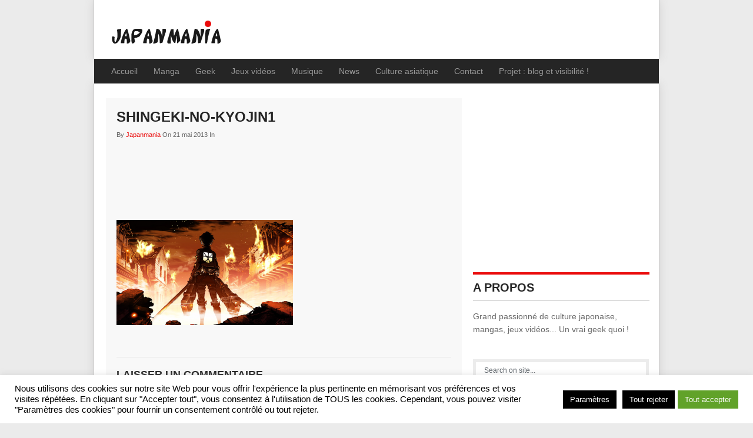

--- FILE ---
content_type: text/html; charset=UTF-8
request_url: https://www.japanmania.fr/anime-lattaque-des-titans/shingeki-no-kyojin1/
body_size: 15341
content:
<!DOCTYPE html>
<html class="no-js" lang="fr-FR">
<head>
<link rel="author" href="https://plus.google.com/u/0/105451753753911078181/about"/>
<link rel="publisher" href="https://plus.google.com/u/0/105451753753911078181/about"/>
<meta name="p:domain_verify" content="43246d13f85c0ee79750bbc40d6e2346"/>
	<meta charset="UTF-8">
	<title>Shingeki-no-Kyojin1 - Japanmania</title>
	<link rel="icon" href="https://www.japanmania.fr/wp-content/themes/koresponsive/favicon.png" type="image/x-icon" />
<!--mobile -->	
<link rel="apple-touch-icon" href="apple-touch-icon.png">
<meta name="viewport" content="width=device-width, initial-scale=1.0">
<meta name="apple-mobile-web-app-capable" content="yes">
<meta name="apple-mobile-web-app-status-bar-style" content="black">
	<link rel="stylesheet" type="text/css" media="all" href="https://www.japanmania.fr/wp-content/themes/koresponsive/style.css" />
	<link rel="pingback" href="https://www.japanmania.fr/xmlrpc.php" />
			<!--[if lt IE 9]>
	<script src="http://html5shim.googlecode.com/svn/trunk/html5.js"></script>
	<![endif]-->
	<!--google fonts-->
<link href="http://fonts.googleapis.com/css?family=Open+Sans+Condensed:400,700" rel="stylesheet" type="text/css">
<!--fine google fonts-->
<script src="//ajax.googleapis.com/ajax/libs/jquery/1.8.2/jquery.min.js"></script>
<script src="https://www.japanmania.fr/wp-content/themes/koresponsive/js/modernizr.min.js"></script>
<script src="https://www.japanmania.fr/wp-content/themes/koresponsive/js/korescript.js" type="text/javascript"></script>
<style type="text/css">
body {background-color:#EBEBEB;}
.nav-previous a, .nav-next a, .comment_cont span, #navigation ul ul a:hover, .flex-control-nav li a:hover, #navigation ul a:hover,.flex-control-nav li .active,#tabber ul.tabs li a.selected,#tabber ul.tabs li.tab-recent-posts a.selected,.readMore a,.currenttext, .impaginazione a:hover,.kore-subscribe input[type="submit"], .data_div, #commentform input#submit,.comment_cont span {background-color:#ea0b0b; }
.tagcloud a {background-color:#ea0b0b;}
#featured-slider #slides .next, #slides .prev{background-color:#ea0b0b;}
.single_post a, a:hover, #logo a, .textwidget a, #commentform a, #tabber .inside li a, .copyrights a:hover, a,.foo-widget .popular-posts li a:hover, .comment-meta a,.pp_date {color:#ea0b0b; }
.widget h3 {border-top: 4px solid #ea0b0b;}
.comment_cont span:after{border-right-color:#ea0b0b;}

</style>
<!--CSS personalizzati-->
<!--fine CSS personalizzati-->
	<meta name='robots' content='index, follow, max-image-preview:large, max-snippet:-1, max-video-preview:-1' />

	<!-- This site is optimized with the Yoast SEO plugin v23.9 - https://yoast.com/wordpress/plugins/seo/ -->
	<link rel="canonical" href="https://www.japanmania.fr/anime-lattaque-des-titans/shingeki-no-kyojin1/" />
	<meta property="og:locale" content="fr_FR" />
	<meta property="og:type" content="article" />
	<meta property="og:title" content="Shingeki-no-Kyojin1 - Japanmania" />
	<meta property="og:url" content="https://www.japanmania.fr/anime-lattaque-des-titans/shingeki-no-kyojin1/" />
	<meta property="og:site_name" content="Japanmania" />
	<meta property="og:image" content="https://www.japanmania.fr/anime-lattaque-des-titans/shingeki-no-kyojin1" />
	<meta property="og:image:width" content="610" />
	<meta property="og:image:height" content="364" />
	<meta property="og:image:type" content="image/png" />
	<script type="application/ld+json" class="yoast-schema-graph">{"@context":"https://schema.org","@graph":[{"@type":"WebPage","@id":"https://www.japanmania.fr/anime-lattaque-des-titans/shingeki-no-kyojin1/","url":"https://www.japanmania.fr/anime-lattaque-des-titans/shingeki-no-kyojin1/","name":"Shingeki-no-Kyojin1 - Japanmania","isPartOf":{"@id":"https://www.japanmania.fr/#website"},"primaryImageOfPage":{"@id":"https://www.japanmania.fr/anime-lattaque-des-titans/shingeki-no-kyojin1/#primaryimage"},"image":{"@id":"https://www.japanmania.fr/anime-lattaque-des-titans/shingeki-no-kyojin1/#primaryimage"},"thumbnailUrl":"https://www.japanmania.fr/wp-content/uploads/2013/05/Shingeki-no-Kyojin1.png","datePublished":"2013-05-21T14:59:23+00:00","dateModified":"2013-05-21T14:59:23+00:00","breadcrumb":{"@id":"https://www.japanmania.fr/anime-lattaque-des-titans/shingeki-no-kyojin1/#breadcrumb"},"inLanguage":"fr-FR","potentialAction":[{"@type":"ReadAction","target":["https://www.japanmania.fr/anime-lattaque-des-titans/shingeki-no-kyojin1/"]}]},{"@type":"ImageObject","inLanguage":"fr-FR","@id":"https://www.japanmania.fr/anime-lattaque-des-titans/shingeki-no-kyojin1/#primaryimage","url":"https://www.japanmania.fr/wp-content/uploads/2013/05/Shingeki-no-Kyojin1.png","contentUrl":"https://www.japanmania.fr/wp-content/uploads/2013/05/Shingeki-no-Kyojin1.png","width":610,"height":364},{"@type":"BreadcrumbList","@id":"https://www.japanmania.fr/anime-lattaque-des-titans/shingeki-no-kyojin1/#breadcrumb","itemListElement":[{"@type":"ListItem","position":1,"name":"[Anime] L&rsquo;attaque des Titans","item":"https://www.japanmania.fr/anime-lattaque-des-titans/"},{"@type":"ListItem","position":2,"name":"Shingeki-no-Kyojin1"}]},{"@type":"WebSite","@id":"https://www.japanmania.fr/#website","url":"https://www.japanmania.fr/","name":"Japanmania","description":"blog Japon | actu manga | jeux vidéo | culture japonaise","potentialAction":[{"@type":"SearchAction","target":{"@type":"EntryPoint","urlTemplate":"https://www.japanmania.fr/?s={search_term_string}"},"query-input":{"@type":"PropertyValueSpecification","valueRequired":true,"valueName":"search_term_string"}}],"inLanguage":"fr-FR"}]}</script>
	<!-- / Yoast SEO plugin. -->


<link rel="alternate" type="application/rss+xml" title="Japanmania &raquo; Flux" href="https://www.japanmania.fr/feed/" />
<link rel="alternate" type="application/rss+xml" title="Japanmania &raquo; Flux des commentaires" href="https://www.japanmania.fr/comments/feed/" />
<link rel="alternate" title="oEmbed (JSON)" type="application/json+oembed" href="https://www.japanmania.fr/wp-json/oembed/1.0/embed?url=https%3A%2F%2Fwww.japanmania.fr%2Fanime-lattaque-des-titans%2Fshingeki-no-kyojin1%2F" />
<link rel="alternate" title="oEmbed (XML)" type="text/xml+oembed" href="https://www.japanmania.fr/wp-json/oembed/1.0/embed?url=https%3A%2F%2Fwww.japanmania.fr%2Fanime-lattaque-des-titans%2Fshingeki-no-kyojin1%2F&#038;format=xml" />
<style id='wp-img-auto-sizes-contain-inline-css' type='text/css'>
img:is([sizes=auto i],[sizes^="auto," i]){contain-intrinsic-size:3000px 1500px}
/*# sourceURL=wp-img-auto-sizes-contain-inline-css */
</style>
<style id='wp-emoji-styles-inline-css' type='text/css'>

	img.wp-smiley, img.emoji {
		display: inline !important;
		border: none !important;
		box-shadow: none !important;
		height: 1em !important;
		width: 1em !important;
		margin: 0 0.07em !important;
		vertical-align: -0.1em !important;
		background: none !important;
		padding: 0 !important;
	}
/*# sourceURL=wp-emoji-styles-inline-css */
</style>
<style id='wp-block-library-inline-css' type='text/css'>
:root{--wp-block-synced-color:#7a00df;--wp-block-synced-color--rgb:122,0,223;--wp-bound-block-color:var(--wp-block-synced-color);--wp-editor-canvas-background:#ddd;--wp-admin-theme-color:#007cba;--wp-admin-theme-color--rgb:0,124,186;--wp-admin-theme-color-darker-10:#006ba1;--wp-admin-theme-color-darker-10--rgb:0,107,160.5;--wp-admin-theme-color-darker-20:#005a87;--wp-admin-theme-color-darker-20--rgb:0,90,135;--wp-admin-border-width-focus:2px}@media (min-resolution:192dpi){:root{--wp-admin-border-width-focus:1.5px}}.wp-element-button{cursor:pointer}:root .has-very-light-gray-background-color{background-color:#eee}:root .has-very-dark-gray-background-color{background-color:#313131}:root .has-very-light-gray-color{color:#eee}:root .has-very-dark-gray-color{color:#313131}:root .has-vivid-green-cyan-to-vivid-cyan-blue-gradient-background{background:linear-gradient(135deg,#00d084,#0693e3)}:root .has-purple-crush-gradient-background{background:linear-gradient(135deg,#34e2e4,#4721fb 50%,#ab1dfe)}:root .has-hazy-dawn-gradient-background{background:linear-gradient(135deg,#faaca8,#dad0ec)}:root .has-subdued-olive-gradient-background{background:linear-gradient(135deg,#fafae1,#67a671)}:root .has-atomic-cream-gradient-background{background:linear-gradient(135deg,#fdd79a,#004a59)}:root .has-nightshade-gradient-background{background:linear-gradient(135deg,#330968,#31cdcf)}:root .has-midnight-gradient-background{background:linear-gradient(135deg,#020381,#2874fc)}:root{--wp--preset--font-size--normal:16px;--wp--preset--font-size--huge:42px}.has-regular-font-size{font-size:1em}.has-larger-font-size{font-size:2.625em}.has-normal-font-size{font-size:var(--wp--preset--font-size--normal)}.has-huge-font-size{font-size:var(--wp--preset--font-size--huge)}.has-text-align-center{text-align:center}.has-text-align-left{text-align:left}.has-text-align-right{text-align:right}.has-fit-text{white-space:nowrap!important}#end-resizable-editor-section{display:none}.aligncenter{clear:both}.items-justified-left{justify-content:flex-start}.items-justified-center{justify-content:center}.items-justified-right{justify-content:flex-end}.items-justified-space-between{justify-content:space-between}.screen-reader-text{border:0;clip-path:inset(50%);height:1px;margin:-1px;overflow:hidden;padding:0;position:absolute;width:1px;word-wrap:normal!important}.screen-reader-text:focus{background-color:#ddd;clip-path:none;color:#444;display:block;font-size:1em;height:auto;left:5px;line-height:normal;padding:15px 23px 14px;text-decoration:none;top:5px;width:auto;z-index:100000}html :where(.has-border-color){border-style:solid}html :where([style*=border-top-color]){border-top-style:solid}html :where([style*=border-right-color]){border-right-style:solid}html :where([style*=border-bottom-color]){border-bottom-style:solid}html :where([style*=border-left-color]){border-left-style:solid}html :where([style*=border-width]){border-style:solid}html :where([style*=border-top-width]){border-top-style:solid}html :where([style*=border-right-width]){border-right-style:solid}html :where([style*=border-bottom-width]){border-bottom-style:solid}html :where([style*=border-left-width]){border-left-style:solid}html :where(img[class*=wp-image-]){height:auto;max-width:100%}:where(figure){margin:0 0 1em}html :where(.is-position-sticky){--wp-admin--admin-bar--position-offset:var(--wp-admin--admin-bar--height,0px)}@media screen and (max-width:600px){html :where(.is-position-sticky){--wp-admin--admin-bar--position-offset:0px}}

/*# sourceURL=wp-block-library-inline-css */
</style><style id='global-styles-inline-css' type='text/css'>
:root{--wp--preset--aspect-ratio--square: 1;--wp--preset--aspect-ratio--4-3: 4/3;--wp--preset--aspect-ratio--3-4: 3/4;--wp--preset--aspect-ratio--3-2: 3/2;--wp--preset--aspect-ratio--2-3: 2/3;--wp--preset--aspect-ratio--16-9: 16/9;--wp--preset--aspect-ratio--9-16: 9/16;--wp--preset--color--black: #000000;--wp--preset--color--cyan-bluish-gray: #abb8c3;--wp--preset--color--white: #ffffff;--wp--preset--color--pale-pink: #f78da7;--wp--preset--color--vivid-red: #cf2e2e;--wp--preset--color--luminous-vivid-orange: #ff6900;--wp--preset--color--luminous-vivid-amber: #fcb900;--wp--preset--color--light-green-cyan: #7bdcb5;--wp--preset--color--vivid-green-cyan: #00d084;--wp--preset--color--pale-cyan-blue: #8ed1fc;--wp--preset--color--vivid-cyan-blue: #0693e3;--wp--preset--color--vivid-purple: #9b51e0;--wp--preset--gradient--vivid-cyan-blue-to-vivid-purple: linear-gradient(135deg,rgb(6,147,227) 0%,rgb(155,81,224) 100%);--wp--preset--gradient--light-green-cyan-to-vivid-green-cyan: linear-gradient(135deg,rgb(122,220,180) 0%,rgb(0,208,130) 100%);--wp--preset--gradient--luminous-vivid-amber-to-luminous-vivid-orange: linear-gradient(135deg,rgb(252,185,0) 0%,rgb(255,105,0) 100%);--wp--preset--gradient--luminous-vivid-orange-to-vivid-red: linear-gradient(135deg,rgb(255,105,0) 0%,rgb(207,46,46) 100%);--wp--preset--gradient--very-light-gray-to-cyan-bluish-gray: linear-gradient(135deg,rgb(238,238,238) 0%,rgb(169,184,195) 100%);--wp--preset--gradient--cool-to-warm-spectrum: linear-gradient(135deg,rgb(74,234,220) 0%,rgb(151,120,209) 20%,rgb(207,42,186) 40%,rgb(238,44,130) 60%,rgb(251,105,98) 80%,rgb(254,248,76) 100%);--wp--preset--gradient--blush-light-purple: linear-gradient(135deg,rgb(255,206,236) 0%,rgb(152,150,240) 100%);--wp--preset--gradient--blush-bordeaux: linear-gradient(135deg,rgb(254,205,165) 0%,rgb(254,45,45) 50%,rgb(107,0,62) 100%);--wp--preset--gradient--luminous-dusk: linear-gradient(135deg,rgb(255,203,112) 0%,rgb(199,81,192) 50%,rgb(65,88,208) 100%);--wp--preset--gradient--pale-ocean: linear-gradient(135deg,rgb(255,245,203) 0%,rgb(182,227,212) 50%,rgb(51,167,181) 100%);--wp--preset--gradient--electric-grass: linear-gradient(135deg,rgb(202,248,128) 0%,rgb(113,206,126) 100%);--wp--preset--gradient--midnight: linear-gradient(135deg,rgb(2,3,129) 0%,rgb(40,116,252) 100%);--wp--preset--font-size--small: 13px;--wp--preset--font-size--medium: 20px;--wp--preset--font-size--large: 36px;--wp--preset--font-size--x-large: 42px;--wp--preset--spacing--20: 0.44rem;--wp--preset--spacing--30: 0.67rem;--wp--preset--spacing--40: 1rem;--wp--preset--spacing--50: 1.5rem;--wp--preset--spacing--60: 2.25rem;--wp--preset--spacing--70: 3.38rem;--wp--preset--spacing--80: 5.06rem;--wp--preset--shadow--natural: 6px 6px 9px rgba(0, 0, 0, 0.2);--wp--preset--shadow--deep: 12px 12px 50px rgba(0, 0, 0, 0.4);--wp--preset--shadow--sharp: 6px 6px 0px rgba(0, 0, 0, 0.2);--wp--preset--shadow--outlined: 6px 6px 0px -3px rgb(255, 255, 255), 6px 6px rgb(0, 0, 0);--wp--preset--shadow--crisp: 6px 6px 0px rgb(0, 0, 0);}:where(.is-layout-flex){gap: 0.5em;}:where(.is-layout-grid){gap: 0.5em;}body .is-layout-flex{display: flex;}.is-layout-flex{flex-wrap: wrap;align-items: center;}.is-layout-flex > :is(*, div){margin: 0;}body .is-layout-grid{display: grid;}.is-layout-grid > :is(*, div){margin: 0;}:where(.wp-block-columns.is-layout-flex){gap: 2em;}:where(.wp-block-columns.is-layout-grid){gap: 2em;}:where(.wp-block-post-template.is-layout-flex){gap: 1.25em;}:where(.wp-block-post-template.is-layout-grid){gap: 1.25em;}.has-black-color{color: var(--wp--preset--color--black) !important;}.has-cyan-bluish-gray-color{color: var(--wp--preset--color--cyan-bluish-gray) !important;}.has-white-color{color: var(--wp--preset--color--white) !important;}.has-pale-pink-color{color: var(--wp--preset--color--pale-pink) !important;}.has-vivid-red-color{color: var(--wp--preset--color--vivid-red) !important;}.has-luminous-vivid-orange-color{color: var(--wp--preset--color--luminous-vivid-orange) !important;}.has-luminous-vivid-amber-color{color: var(--wp--preset--color--luminous-vivid-amber) !important;}.has-light-green-cyan-color{color: var(--wp--preset--color--light-green-cyan) !important;}.has-vivid-green-cyan-color{color: var(--wp--preset--color--vivid-green-cyan) !important;}.has-pale-cyan-blue-color{color: var(--wp--preset--color--pale-cyan-blue) !important;}.has-vivid-cyan-blue-color{color: var(--wp--preset--color--vivid-cyan-blue) !important;}.has-vivid-purple-color{color: var(--wp--preset--color--vivid-purple) !important;}.has-black-background-color{background-color: var(--wp--preset--color--black) !important;}.has-cyan-bluish-gray-background-color{background-color: var(--wp--preset--color--cyan-bluish-gray) !important;}.has-white-background-color{background-color: var(--wp--preset--color--white) !important;}.has-pale-pink-background-color{background-color: var(--wp--preset--color--pale-pink) !important;}.has-vivid-red-background-color{background-color: var(--wp--preset--color--vivid-red) !important;}.has-luminous-vivid-orange-background-color{background-color: var(--wp--preset--color--luminous-vivid-orange) !important;}.has-luminous-vivid-amber-background-color{background-color: var(--wp--preset--color--luminous-vivid-amber) !important;}.has-light-green-cyan-background-color{background-color: var(--wp--preset--color--light-green-cyan) !important;}.has-vivid-green-cyan-background-color{background-color: var(--wp--preset--color--vivid-green-cyan) !important;}.has-pale-cyan-blue-background-color{background-color: var(--wp--preset--color--pale-cyan-blue) !important;}.has-vivid-cyan-blue-background-color{background-color: var(--wp--preset--color--vivid-cyan-blue) !important;}.has-vivid-purple-background-color{background-color: var(--wp--preset--color--vivid-purple) !important;}.has-black-border-color{border-color: var(--wp--preset--color--black) !important;}.has-cyan-bluish-gray-border-color{border-color: var(--wp--preset--color--cyan-bluish-gray) !important;}.has-white-border-color{border-color: var(--wp--preset--color--white) !important;}.has-pale-pink-border-color{border-color: var(--wp--preset--color--pale-pink) !important;}.has-vivid-red-border-color{border-color: var(--wp--preset--color--vivid-red) !important;}.has-luminous-vivid-orange-border-color{border-color: var(--wp--preset--color--luminous-vivid-orange) !important;}.has-luminous-vivid-amber-border-color{border-color: var(--wp--preset--color--luminous-vivid-amber) !important;}.has-light-green-cyan-border-color{border-color: var(--wp--preset--color--light-green-cyan) !important;}.has-vivid-green-cyan-border-color{border-color: var(--wp--preset--color--vivid-green-cyan) !important;}.has-pale-cyan-blue-border-color{border-color: var(--wp--preset--color--pale-cyan-blue) !important;}.has-vivid-cyan-blue-border-color{border-color: var(--wp--preset--color--vivid-cyan-blue) !important;}.has-vivid-purple-border-color{border-color: var(--wp--preset--color--vivid-purple) !important;}.has-vivid-cyan-blue-to-vivid-purple-gradient-background{background: var(--wp--preset--gradient--vivid-cyan-blue-to-vivid-purple) !important;}.has-light-green-cyan-to-vivid-green-cyan-gradient-background{background: var(--wp--preset--gradient--light-green-cyan-to-vivid-green-cyan) !important;}.has-luminous-vivid-amber-to-luminous-vivid-orange-gradient-background{background: var(--wp--preset--gradient--luminous-vivid-amber-to-luminous-vivid-orange) !important;}.has-luminous-vivid-orange-to-vivid-red-gradient-background{background: var(--wp--preset--gradient--luminous-vivid-orange-to-vivid-red) !important;}.has-very-light-gray-to-cyan-bluish-gray-gradient-background{background: var(--wp--preset--gradient--very-light-gray-to-cyan-bluish-gray) !important;}.has-cool-to-warm-spectrum-gradient-background{background: var(--wp--preset--gradient--cool-to-warm-spectrum) !important;}.has-blush-light-purple-gradient-background{background: var(--wp--preset--gradient--blush-light-purple) !important;}.has-blush-bordeaux-gradient-background{background: var(--wp--preset--gradient--blush-bordeaux) !important;}.has-luminous-dusk-gradient-background{background: var(--wp--preset--gradient--luminous-dusk) !important;}.has-pale-ocean-gradient-background{background: var(--wp--preset--gradient--pale-ocean) !important;}.has-electric-grass-gradient-background{background: var(--wp--preset--gradient--electric-grass) !important;}.has-midnight-gradient-background{background: var(--wp--preset--gradient--midnight) !important;}.has-small-font-size{font-size: var(--wp--preset--font-size--small) !important;}.has-medium-font-size{font-size: var(--wp--preset--font-size--medium) !important;}.has-large-font-size{font-size: var(--wp--preset--font-size--large) !important;}.has-x-large-font-size{font-size: var(--wp--preset--font-size--x-large) !important;}
/*# sourceURL=global-styles-inline-css */
</style>

<style id='classic-theme-styles-inline-css' type='text/css'>
/*! This file is auto-generated */
.wp-block-button__link{color:#fff;background-color:#32373c;border-radius:9999px;box-shadow:none;text-decoration:none;padding:calc(.667em + 2px) calc(1.333em + 2px);font-size:1.125em}.wp-block-file__button{background:#32373c;color:#fff;text-decoration:none}
/*# sourceURL=/wp-includes/css/classic-themes.min.css */
</style>
<link rel='stylesheet' id='cptch_stylesheet-css' href='https://www.japanmania.fr/wp-content/plugins/captcha/css/front_end_style.css?ver=4.4.5' type='text/css' media='all' />
<link rel='stylesheet' id='dashicons-css' href='https://www.japanmania.fr/wp-includes/css/dashicons.min.css?ver=6.9' type='text/css' media='all' />
<link rel='stylesheet' id='cptch_desktop_style-css' href='https://www.japanmania.fr/wp-content/plugins/captcha/css/desktop_style.css?ver=4.4.5' type='text/css' media='all' />
<link rel='stylesheet' id='cntctfrm_form_style-css' href='https://www.japanmania.fr/wp-content/plugins/contact-form-plugin/css/form_style.css?ver=4.3.2' type='text/css' media='all' />
<link rel='stylesheet' id='cookie-law-info-css' href='https://www.japanmania.fr/wp-content/plugins/cookie-law-info/legacy/public/css/cookie-law-info-public.css?ver=3.2.7' type='text/css' media='all' />
<link rel='stylesheet' id='cookie-law-info-gdpr-css' href='https://www.japanmania.fr/wp-content/plugins/cookie-law-info/legacy/public/css/cookie-law-info-gdpr.css?ver=3.2.7' type='text/css' media='all' />
<link rel='stylesheet' id='ssb-front-css-css' href='https://www.japanmania.fr/wp-content/plugins/simple-social-buttons/assets/css/front.css?ver=5.3.1' type='text/css' media='all' />
<link rel='stylesheet' id='stcr-style-css' href='https://www.japanmania.fr/wp-content/plugins/subscribe-to-comments-reloaded/includes/css/stcr-style.css?ver=6.9' type='text/css' media='all' />
<script type="text/javascript" src="https://www.japanmania.fr/wp-includes/js/jquery/jquery.min.js?ver=3.7.1" id="jquery-core-js"></script>
<script type="text/javascript" src="https://www.japanmania.fr/wp-includes/js/jquery/jquery-migrate.min.js?ver=3.4.1" id="jquery-migrate-js"></script>
<script type="text/javascript" src="https://www.japanmania.fr/wp-content/plugins/simple-social-buttons/assets/js/frontend-blocks.js?ver=5.3.1" id="ssb-blocks-front-js-js"></script>
<script type="text/javascript" id="cookie-law-info-js-extra">
/* <![CDATA[ */
var Cli_Data = {"nn_cookie_ids":["yt-remote-device-id","__utmb","__utmt","__utmz","__utmc","__utma","CONSENT","__gads","yt.innertube::nextId","yt.innertube::requests","DSID","yt-remote-connected-devices","cntctfrm_send_mail","VISITOR_INFO1_LIVE","YSC","IDE","test_cookie","cookielawinfo-checkbox-others","cookielawinfo-checkbox-advertisement","cookielawinfo-checkbox-analytics","cookielawinfo-checkbox-performance","cookielawinfo-checkbox-functional","cookielawinfo-checkbox-necessary","CookieLawInfoConsent"],"cookielist":[],"non_necessary_cookies":{"necessary":["CookieLawInfoConsent"],"performance":["__utma","__utmc","__utmz","__utmt","__utmb"],"analytics":["__gads","CONSENT"],"advertisement":["test_cookie","IDE","YSC","VISITOR_INFO1_LIVE","yt-remote-device-id","yt-remote-connected-devices","DSID","yt.innertube::requests","yt.innertube::nextId"],"others":["cntctfrm_send_mail"]},"ccpaEnabled":"","ccpaRegionBased":"","ccpaBarEnabled":"","strictlyEnabled":["necessary","obligatoire"],"ccpaType":"gdpr","js_blocking":"","custom_integration":"","triggerDomRefresh":"","secure_cookies":""};
var cli_cookiebar_settings = {"animate_speed_hide":"500","animate_speed_show":"500","background":"#fff","border":"#444","border_on":"","button_1_button_colour":"#000","button_1_button_hover":"#000000","button_1_link_colour":"#fff","button_1_as_button":"1","button_1_new_win":"","button_2_button_colour":"#333","button_2_button_hover":"#292929","button_2_link_colour":"#444","button_2_as_button":"","button_2_hidebar":"","button_3_button_colour":"#000","button_3_button_hover":"#000000","button_3_link_colour":"#fff","button_3_as_button":"1","button_3_new_win":"","button_4_button_colour":"#000","button_4_button_hover":"#000000","button_4_link_colour":"#fff","button_4_as_button":"1","button_7_button_colour":"#61a229","button_7_button_hover":"#4e8221","button_7_link_colour":"#fff","button_7_as_button":"1","button_7_new_win":"","font_family":"inherit","header_fix":"","notify_animate_hide":"1","notify_animate_show":"","notify_div_id":"#cookie-law-info-bar","notify_position_horizontal":"right","notify_position_vertical":"bottom","scroll_close":"","scroll_close_reload":"","accept_close_reload":"","reject_close_reload":"","showagain_tab":"","showagain_background":"#fff","showagain_border":"#000","showagain_div_id":"#cookie-law-info-again","showagain_x_position":"100px","text":"#000","show_once_yn":"","show_once":"10000","logging_on":"","as_popup":"","popup_overlay":"1","bar_heading_text":"","cookie_bar_as":"banner","popup_showagain_position":"bottom-right","widget_position":"left"};
var log_object = {"ajax_url":"https://www.japanmania.fr/wp-admin/admin-ajax.php"};
//# sourceURL=cookie-law-info-js-extra
/* ]]> */
</script>
<script type="text/javascript" src="https://www.japanmania.fr/wp-content/plugins/cookie-law-info/legacy/public/js/cookie-law-info-public.js?ver=3.2.7" id="cookie-law-info-js"></script>
<script type="text/javascript" id="ssb-front-js-js-extra">
/* <![CDATA[ */
var SSB = {"ajax_url":"https://www.japanmania.fr/wp-admin/admin-ajax.php","fb_share_nonce":"a187123fd0"};
//# sourceURL=ssb-front-js-js-extra
/* ]]> */
</script>
<script type="text/javascript" src="https://www.japanmania.fr/wp-content/plugins/simple-social-buttons/assets/js/front.js?ver=5.3.1" id="ssb-front-js-js"></script>
<script type="text/javascript" src="https://www.japanmania.fr/wp-content/themes/koresponsive/js/slider.min.jquery.js?ver=6.9" id="slides-js"></script>
<link rel="https://api.w.org/" href="https://www.japanmania.fr/wp-json/" /><link rel="alternate" title="JSON" type="application/json" href="https://www.japanmania.fr/wp-json/wp/v2/media/405" /><link rel='shortlink' href='https://www.japanmania.fr/?p=405' />
 <style media="screen">

		 /*inline margin*/
		.simplesocialbuttons.simplesocialbuttons_inline.simplesocial-sm-round button{
	  margin: ;
	}
	
	
	
	
	
	
			 /*margin-digbar*/

	
	
	
	
	
	
	
</style>

<!-- Open Graph Meta Tags generated by Simple Social Buttons 5.3.1 -->
<meta property="og:title" content="Shingeki-no-Kyojin1 - Japanmania" />
<meta property="og:url" content="https://www.japanmania.fr/anime-lattaque-des-titans/shingeki-no-kyojin1/" />
<meta property="og:site_name" content="Japanmania" />
<meta name="twitter:card" content="summary_large_image" />
<meta name="twitter:title" content="Shingeki-no-Kyojin1 - Japanmania" />
<script type="text/javascript">
(function(url){
	if(/(?:Chrome\/26\.0\.1410\.63 Safari\/537\.31|WordfenceTestMonBot)/.test(navigator.userAgent)){ return; }
	var addEvent = function(evt, handler) {
		if (window.addEventListener) {
			document.addEventListener(evt, handler, false);
		} else if (window.attachEvent) {
			document.attachEvent('on' + evt, handler);
		}
	};
	var removeEvent = function(evt, handler) {
		if (window.removeEventListener) {
			document.removeEventListener(evt, handler, false);
		} else if (window.detachEvent) {
			document.detachEvent('on' + evt, handler);
		}
	};
	var evts = 'contextmenu dblclick drag dragend dragenter dragleave dragover dragstart drop keydown keypress keyup mousedown mousemove mouseout mouseover mouseup mousewheel scroll'.split(' ');
	var logHuman = function() {
		if (window.wfLogHumanRan) { return; }
		window.wfLogHumanRan = true;
		var wfscr = document.createElement('script');
		wfscr.type = 'text/javascript';
		wfscr.async = true;
		wfscr.src = url + '&r=' + Math.random();
		(document.getElementsByTagName('head')[0]||document.getElementsByTagName('body')[0]).appendChild(wfscr);
		for (var i = 0; i < evts.length; i++) {
			removeEvent(evts[i], logHuman);
		}
	};
	for (var i = 0; i < evts.length; i++) {
		addEvent(evts[i], logHuman);
	}
})('//www.japanmania.fr/?wordfence_lh=1&hid=4E067218BE2C8E0BC5130A0D3E3B9462');
</script><style type="text/css">.recentcomments a{display:inline !important;padding:0 !important;margin:0 !important;}</style>    <script type="text/javascript">

  var _gaq = _gaq || [];
  _gaq.push(['_setAccount', 'UA-39516197-9']);
  _gaq.push(['_trackPageview']);

  (function() {
    var ga = document.createElement('script'); ga.type = 'text/javascript'; ga.async = true;
    ga.src = ('https:' == document.location.protocol ? 'https://ssl' : 'http://www') + '.google-analytics.com/ga.js';
    var s = document.getElementsByTagName('script')[0]; s.parentNode.insertBefore(ga, s);
  })();

</script>      
<link rel='stylesheet' id='cookie-law-info-table-css' href='https://www.japanmania.fr/wp-content/plugins/cookie-law-info/legacy/public/css/cookie-law-info-table.css?ver=3.2.7' type='text/css' media='all' />
</head>
<body id ="blog" class="attachment wp-singular attachment-template-default single single-attachment postid-405 attachmentid-405 attachment-png wp-theme-koresponsive main">
	<header class="main-header">
		<div class="container">
			<div id="header">
										<h2 id="logo">
							<a href="https://www.japanmania.fr">Japanmania</a>
						</h2><!-- FINE #logo -->
				 
                         
			</div><!--FINE #header-->
            <div class="second-nav">
					<nav id="navigation" >
													<ul id="menu-menu-principal" class="menu"><li id="menu-item-18" class="menu-item menu-item-type-custom menu-item-object-custom menu-item-home menu-item-18"><a href="http://www.japanmania.fr">Accueil</a></li>
<li id="menu-item-12" class="menu-item menu-item-type-taxonomy menu-item-object-category menu-item-12"><a href="https://www.japanmania.fr/actu-manga/">Manga</a></li>
<li id="menu-item-13" class="menu-item menu-item-type-taxonomy menu-item-object-category menu-item-13"><a href="https://www.japanmania.fr/geek/">Geek</a></li>
<li id="menu-item-14" class="menu-item menu-item-type-taxonomy menu-item-object-category menu-item-14"><a href="https://www.japanmania.fr/jeux-videos/">Jeux vidéos</a></li>
<li id="menu-item-15" class="menu-item menu-item-type-taxonomy menu-item-object-category menu-item-15"><a href="https://www.japanmania.fr/musique/">Musique</a></li>
<li id="menu-item-16" class="menu-item menu-item-type-taxonomy menu-item-object-category menu-item-16"><a href="https://www.japanmania.fr/news/">News</a></li>
<li id="menu-item-91" class="menu-item menu-item-type-taxonomy menu-item-object-category menu-item-91"><a href="https://www.japanmania.fr/culture-asiatique/">Culture asiatique</a></li>
<li id="menu-item-66" class="menu-item menu-item-type-post_type menu-item-object-page menu-item-66"><a href="https://www.japanmania.fr/contact/">Contact</a></li>
<li id="menu-item-1116" class="menu-item menu-item-type-post_type menu-item-object-page menu-item-1116"><a href="https://www.japanmania.fr/projet-blog-visibilite/">Projet : blog et visibilité !</a></li>
</ul>											</nav>
				</div> 
		</div><!--container-->        
	</header>
<div class="main-c"><div id="page" class="single">
	<div class="content">
		<article class="article">
			<div id="content_box" >
									<div id="post-405" class="g post post-405 attachment type-attachment status-inherit hentry">
                    <div class="single_post">
				<header>                        
					<h1 class="title single-title">Shingeki-no-Kyojin1</h1>



                                        <div class="post-info">
                                    By <a href="https://www.japanmania.fr/author/japanmania/" title="Articles par japanmania" rel="author">japanmania</a> On 21 mai 2013 In   
                                    </div>
		<script async src="//pagead2.googlesyndication.com/pagead/js/adsbygoogle.js"></script>
<!-- japanmania contenu -->
<ins class="adsbygoogle"
     style="display:inline-block;width:728px;height:90px"
     data-ad-client="ca-pub-4159394873734485"
     data-ad-slot="1418657346"></ins>
<script>
(adsbygoogle = window.adsbygoogle || []).push({});
</script>
        <div class="feat-thumb-s">
								<a href="https://www.japanmania.fr/anime-lattaque-des-titans/shingeki-no-kyojin1/" title="Shingeki-no-Kyojin1" rel="nofollow" class="img-single">
								
																
								</a>
                                </div>
						</header><!--.headline_area-->
						<div class="post-single-content box link-pag">
													<p class="attachment"><a href='https://www.japanmania.fr/wp-content/uploads/2013/05/Shingeki-no-Kyojin1.png'><img fetchpriority="high" decoding="async" width="300" height="179" src="https://www.japanmania.fr/wp-content/uploads/2013/05/Shingeki-no-Kyojin1-300x179.png" class="attachment-medium size-medium" alt="" srcset="https://www.japanmania.fr/wp-content/uploads/2013/05/Shingeki-no-Kyojin1-300x179.png 300w, https://www.japanmania.fr/wp-content/uploads/2013/05/Shingeki-no-Kyojin1.png 610w" sizes="(max-width: 300px) 100vw, 300px" /></a></p>
													 
													</div>
						</div><!--.content-post box link-pag-->
							
															<!-- related-posts -->
                          
					
					  
					</div><!--post-->		
					
					
					 
 
<div id="commentsAdd">
<div id="respond" class="box">
	<div id="respond" class="comment-respond">
		<h3 id="reply-title" class="comment-reply-title">Laisser un commentaire <small><a rel="nofollow" id="cancel-comment-reply-link" href="/anime-lattaque-des-titans/shingeki-no-kyojin1/#respond" style="display:none;">Annuler la réponse</a></small></h3><p class="must-log-in">Vous devez <a href="https://www.japanmania.fr/57zerziopzerfze865ze/?redirect_to=https%3A%2F%2Fwww.japanmania.fr%2Fanime-lattaque-des-titans%2Fshingeki-no-kyojin1%2F">vous connecter</a> pour publier un commentaire.</p>	</div><!-- #respond -->
	</div>
</div>
							</div>
</article>
<aside class="sidebar destra">
<div id="sidebars" class="g">
	<div class="sidebar">
	<ul class="sidebar_list">
		<li class="widget widget-sidebar">			<div class="textwidget"><script async src="//pagead2.googlesyndication.com/pagead/js/adsbygoogle.js"></script>
<!-- Japanmania-sidebar -->
<ins class="adsbygoogle"
     style="display:inline-block;width:300px;height:250px"
     data-ad-client="ca-pub-4159394873734485"
     data-ad-slot="8941924144"></ins>
<script>
(adsbygoogle = window.adsbygoogle || []).push({});
</script></div>
		</li><li class="widget widget-sidebar"><h3>A propos</h3>			<div class="textwidget">Grand passionné de culture japonaise, mangas, jeux vidéos... Un vrai geek quoi !

</div>
		</li><li class="widget widget-sidebar"><form method="get" id="modricerca" class="form-ricerca" action="https://www.japanmania.fr">
	<fieldset>
		<input type="text" name="s" id="s" value="" onfocus="if(this.value=='Search on Site...')this.value='';" > 
	</fieldset>
</form></li>
		<li class="widget widget-sidebar">
		<h3>Articles récents</h3>
		<ul>
											<li>
					<a href="https://www.japanmania.fr/toiles-motifs-japonais/">Toiles et motifs japonais : pénétrez dans l&rsquo;art du Japon</a>
									</li>
											<li>
					<a href="https://www.japanmania.fr/les-mangas-a-ne-pas-rater/">Les mangas à ne pas rater</a>
									</li>
											<li>
					<a href="https://www.japanmania.fr/chaise-gamer-confort-ergonomie/">Chaise gamer : privilégier le confort et l&rsquo;ergonomie pour mieux jouer</a>
									</li>
											<li>
					<a href="https://www.japanmania.fr/pokemons-legendaires-generations/">Comment Pokémons et les légendaires ont pu conquérir toutes les générations ?</a>
									</li>
											<li>
					<a href="https://www.japanmania.fr/porter-tee-shirt-manga/">La fierté de porter un tee-shirt manga</a>
									</li>
					</ul>

		</li><li class="widget widget-sidebar"><h3>Rejoignez-moi !</h3><div class="social-profile-icons"><ul class=""><li class="social-facebook"><a title="Facebook" href="https://www.facebook.com/pages/Japanmania-blog-geek/437670629658868" >Facebook</a></li><li class="social-gplus"><a title="Google+" href="https://plus.google.com/u/0/105451753753911078181" >Google+</a></li><li class="social-pinterest"><a title="Pinterest" href="http://pinterest.com/japanmania/" >Pinterest</a></li><li class="social-twitter"><a title="Twitter" href="https://twitter.com/japanmania2" >Twitter</a></li></ul></div></li><li class="widget widget-sidebar"><h3>Vos réactions ! (et les miennes)</h3><ul id="recentcomments"><li class="recentcomments"><span class="comment-author-link"><a href="http://www.japanmania.fr" class="url" rel="ugc">japanmania</a></span> dans <a href="https://www.japanmania.fr/quest-ce-quun-jeu-video-independant/#comment-14145">Qu&rsquo;est ce qu&rsquo;un jeu vidéo indépendant ?</a></li><li class="recentcomments"><span class="comment-author-link"><a href="http://rapidplayingame.over-blog.com/" class="url" rel="ugc external nofollow">Flikvictor</a></span> dans <a href="https://www.japanmania.fr/quest-ce-quun-jeu-video-independant/#comment-14092">Qu&rsquo;est ce qu&rsquo;un jeu vidéo indépendant ?</a></li><li class="recentcomments"><span class="comment-author-link"><a href="http://rapidplayingame.over-blog.com/" class="url" rel="ugc external nofollow">Flikvictor</a></span> dans <a href="https://www.japanmania.fr/quest-ce-quun-mmorpg/#comment-12885">Qu&rsquo;est ce qu&rsquo;un MMORPG ?</a></li><li class="recentcomments"><span class="comment-author-link"><a href="http://akhirisonline.com/wiki-9.7/tiki-index.php" class="url" rel="ugc external nofollow">Louet</a></span> dans <a href="https://www.japanmania.fr/dis-papy-comment-on-fait-des-mangas/#comment-12844">Dis papy, comment on fait des mangas ?</a></li><li class="recentcomments"><span class="comment-author-link"><a href="http://www.dreamshop75.fr/iphone/iphone-5-5s/housse-coque-etui-s-armor-pour-iphone-5-5s-film-stylet.html" class="url" rel="ugc external nofollow">Coque Iphone 5</a></span> dans <a href="https://www.japanmania.fr/top-10-des-cosplays-les-mieux-reussis/#comment-12699">Top 10 des cosplays les mieux réussis !</a></li></ul></li><li class="widget widget-sidebar"><h3>Blogroll</h3>			<div class="textwidget"><a href="https://katana-univers.fr/">Katana</a><br/>
<a href="http://www.kapusslechat.fr/" target="_blank">Kapuss le chat, la griffe du jeu rétro</a><br />
<a href="http://grenouillegeek.com/" target="_blank">Blog geek & hi-tech</a><br />
<a href="http://rapidplayingame.over-blog.com" target="_blank">Rapid' Playing Game</a><br />
<a href="http://otaku-tv.over-blog.fr/"  target="_blank">Otaku TV</a><br />
<a href="http://www.figurine-one-piece.com/" target="_blank">Figurine-One-Piece.com</a><br />
<a href="http://bullesetpixels.com/" target="_blank">Bulles et pixels</a><br />
<a href="http://www.japananime.fr/" target="_blank">Blog critique animé et jeux vidéo</a><br />
</div>
		</li>	</ul>
	</div>
</div><!--sidebar-->
</aside>	</div><!--#pagina-->
</div><!--container-->
</div>
	<footer>
		<div class="container">
			<div class="footer-widgets">
                <div class="footer-w-container">		<div class="foo-widget foo-widget-1">
			<div class="widget"><a href="/mentions-legales/">Mentions Légales</a> - <a href="/politique-de-confidentialite/">Politique de confidentialité</a></div>		</div>
		<div class="foo-widget foo-widget-2">
								</div>
		<div class="foo-widget last">
								</div>
</div>
                <div class="copyright"><!--inizio copyright-->
<div class="row" id="copyright-destra">
<div style="float:right">

                    <div style="float:left;padding-top:10px; padding-right:4px;"><a href="http://html5.validator.nu/?doc=http%3A%2F%2Fwww.korevolution.com%2Frisorse-gratuite%2Ffree-wp-theme%2Fkoresponsive%2F" target="_blank" title="Valid W3C (X)HTML5 Website">Valid W3C (X)HTML5 Website</a></div>
                    <div style="float:left;"><img src="https://www.japanmania.fr/wp-content/themes/koresponsive/images/html5-validation-kore.png" alt="Kore Web Agency - Siti Internet in HTML 5 e CSS3"></div>
                    </div>
<div style="clear:both">
<span><a href="https://www.japanmania.fr/" title="blog Japon | actu manga | jeux vidéo | culture japonaise">Japanmania</a> Copyright &copy; 2026.</span>
<div class="top"><a href="http://www.korevolution.com/" target="_blank" rel="nofollow" title="Kore Web Agency - Web Design & Web Web Marketing">Theme Powered by KORE | </a><a href="#top" class="vaisu">Top &uarr;</a></div>
</div>
</div>
<!--fine copyright-->
</div> 
			</div><!--widgets footer-->
		</div><!--container-->
	</footer><!--footer-->
<!--inizio codice footer-->
<!--fine codice footer-->
<script type="text/javascript">
jQuery(document).ready(function(e) {
    (function($){
		$('#modricerca input').attr('placeholder','Search on site...');
		$('.comment-author').parent('div').addClass('commentContainer');
	}(jQuery));
});
</script>
<script type="speculationrules">
{"prefetch":[{"source":"document","where":{"and":[{"href_matches":"/*"},{"not":{"href_matches":["/wp-*.php","/wp-admin/*","/wp-content/uploads/*","/wp-content/*","/wp-content/plugins/*","/wp-content/themes/koresponsive/*","/*\\?(.+)"]}},{"not":{"selector_matches":"a[rel~=\"nofollow\"]"}},{"not":{"selector_matches":".no-prefetch, .no-prefetch a"}}]},"eagerness":"conservative"}]}
</script>
<!--googleoff: all--><div id="cookie-law-info-bar" data-nosnippet="true"><span><div class="cli-bar-container cli-style-v2"><div class="cli-bar-message">Nous utilisons des cookies sur notre site Web pour vous offrir l'expérience la plus pertinente en mémorisant vos préférences et vos visites répétées. En cliquant sur "Accepter tout", vous consentez à l'utilisation de TOUS les cookies. Cependant, vous pouvez visiter "Paramètres des cookies" pour fournir un consentement contrôlé ou tout rejeter.</div><div class="cli-bar-btn_container"><a role='button' class="medium cli-plugin-button cli-plugin-main-button cli_settings_button" style="margin:0px 5px 0px 0px">Paramètres</a><a role='button' id="cookie_action_close_header_reject" class="medium cli-plugin-button cli-plugin-main-button cookie_action_close_header_reject cli_action_button wt-cli-reject-btn" data-cli_action="reject">Tout rejeter</a><a id="wt-cli-accept-all-btn" role='button' data-cli_action="accept_all" class="wt-cli-element medium cli-plugin-button wt-cli-accept-all-btn cookie_action_close_header cli_action_button">Tout accepter</a></div></div></span></div><div id="cookie-law-info-again" data-nosnippet="true"><span id="cookie_hdr_showagain">Privacy &amp; Cookies Policy</span></div><div class="cli-modal" data-nosnippet="true" id="cliSettingsPopup" tabindex="-1" role="dialog" aria-labelledby="cliSettingsPopup" aria-hidden="true">
  <div class="cli-modal-dialog" role="document">
	<div class="cli-modal-content cli-bar-popup">
		  <button type="button" class="cli-modal-close" id="cliModalClose">
			<svg class="" viewBox="0 0 24 24"><path d="M19 6.41l-1.41-1.41-5.59 5.59-5.59-5.59-1.41 1.41 5.59 5.59-5.59 5.59 1.41 1.41 5.59-5.59 5.59 5.59 1.41-1.41-5.59-5.59z"></path><path d="M0 0h24v24h-24z" fill="none"></path></svg>
			<span class="wt-cli-sr-only">Fermer</span>
		  </button>
		  <div class="cli-modal-body">
			<div class="cli-container-fluid cli-tab-container">
	<div class="cli-row">
		<div class="cli-col-12 cli-align-items-stretch cli-px-0">
			<div class="cli-privacy-overview">
				<h4>Privacy Overview</h4>				<div class="cli-privacy-content">
					<div class="cli-privacy-content-text">This website uses cookies to improve your experience while you navigate through the website. Out of these, the cookies that are categorized as necessary are stored on your browser as they are essential for the working of basic functionalities of the website. We also use third-party cookies that help us analyze and understand how you use this website. These cookies will be stored in your browser only with your consent. You also have the option to opt-out of these cookies. But opting out of some of these cookies may affect your browsing experience.</div>
				</div>
				<a class="cli-privacy-readmore" aria-label="Voir plus" role="button" data-readmore-text="Voir plus" data-readless-text="Voir moins"></a>			</div>
		</div>
		<div class="cli-col-12 cli-align-items-stretch cli-px-0 cli-tab-section-container">
												<div class="cli-tab-section">
						<div class="cli-tab-header">
							<a role="button" tabindex="0" class="cli-nav-link cli-settings-mobile" data-target="necessary" data-toggle="cli-toggle-tab">
								Necessary							</a>
															<div class="wt-cli-necessary-checkbox">
									<input type="checkbox" class="cli-user-preference-checkbox"  id="wt-cli-checkbox-necessary" data-id="checkbox-necessary" checked="checked"  />
									<label class="form-check-label" for="wt-cli-checkbox-necessary">Necessary</label>
								</div>
								<span class="cli-necessary-caption">Toujours activé</span>
													</div>
						<div class="cli-tab-content">
							<div class="cli-tab-pane cli-fade" data-id="necessary">
								<div class="wt-cli-cookie-description">
									Necessary cookies are absolutely essential for the website to function properly. This category only includes cookies that ensures basic functionalities and security features of the website. These cookies do not store any personal information.								</div>
							</div>
						</div>
					</div>
																	<div class="cli-tab-section">
						<div class="cli-tab-header">
							<a role="button" tabindex="0" class="cli-nav-link cli-settings-mobile" data-target="functional" data-toggle="cli-toggle-tab">
								Functional							</a>
															<div class="cli-switch">
									<input type="checkbox" id="wt-cli-checkbox-functional" class="cli-user-preference-checkbox"  data-id="checkbox-functional" />
									<label for="wt-cli-checkbox-functional" class="cli-slider" data-cli-enable="Activé" data-cli-disable="Désactivé"><span class="wt-cli-sr-only">Functional</span></label>
								</div>
													</div>
						<div class="cli-tab-content">
							<div class="cli-tab-pane cli-fade" data-id="functional">
								<div class="wt-cli-cookie-description">
									Functional cookies help to perform certain functionalities like sharing the content of the website on social media platforms, collect feedbacks, and other third-party features.
								</div>
							</div>
						</div>
					</div>
																	<div class="cli-tab-section">
						<div class="cli-tab-header">
							<a role="button" tabindex="0" class="cli-nav-link cli-settings-mobile" data-target="performance" data-toggle="cli-toggle-tab">
								Performance							</a>
															<div class="cli-switch">
									<input type="checkbox" id="wt-cli-checkbox-performance" class="cli-user-preference-checkbox"  data-id="checkbox-performance" />
									<label for="wt-cli-checkbox-performance" class="cli-slider" data-cli-enable="Activé" data-cli-disable="Désactivé"><span class="wt-cli-sr-only">Performance</span></label>
								</div>
													</div>
						<div class="cli-tab-content">
							<div class="cli-tab-pane cli-fade" data-id="performance">
								<div class="wt-cli-cookie-description">
									Performance cookies are used to understand and analyze the key performance indexes of the website which helps in delivering a better user experience for the visitors.
<table class="cookielawinfo-row-cat-table cookielawinfo-winter"><thead><tr><th class="cookielawinfo-column-1">Cookie</th><th class="cookielawinfo-column-3">Durée</th><th class="cookielawinfo-column-4">Description</th></tr></thead><tbody><tr class="cookielawinfo-row"><td class="cookielawinfo-column-1">__utma</td><td class="cookielawinfo-column-3">2 years</td><td class="cookielawinfo-column-4">This cookie is set by Google Analytics and is used to distinguish users and sessions. The cookie is created when the JavaScript library executes and there are no existing __utma cookies. The cookie is updated every time data is sent to Google Analytics.</td></tr><tr class="cookielawinfo-row"><td class="cookielawinfo-column-1">__utmb</td><td class="cookielawinfo-column-3">30 minutes</td><td class="cookielawinfo-column-4">Google Analytics sets this cookie, to determine new sessions/visits. __utmb cookie is created when the JavaScript library executes and there are no existing __utma cookies. It is updated every time data is sent to Google Analytics.</td></tr><tr class="cookielawinfo-row"><td class="cookielawinfo-column-1">__utmc</td><td class="cookielawinfo-column-3">session</td><td class="cookielawinfo-column-4">The cookie is set by Google Analytics and is deleted when the user closes the browser. It is used to enable interoperability with urchin.js, which is an older version of Google Analytics and is used in conjunction with the __utmb cookie to determine new sessions/visits.</td></tr><tr class="cookielawinfo-row"><td class="cookielawinfo-column-1">__utmt</td><td class="cookielawinfo-column-3">10 minutes</td><td class="cookielawinfo-column-4">Google Analytics sets this cookie to inhibit request rate.</td></tr><tr class="cookielawinfo-row"><td class="cookielawinfo-column-1">__utmz</td><td class="cookielawinfo-column-3">6 months</td><td class="cookielawinfo-column-4">Google Analytics sets this cookie to store the traffic source or campaign by which the visitor reached the site.</td></tr></tbody></table>								</div>
							</div>
						</div>
					</div>
																	<div class="cli-tab-section">
						<div class="cli-tab-header">
							<a role="button" tabindex="0" class="cli-nav-link cli-settings-mobile" data-target="analytics" data-toggle="cli-toggle-tab">
								Analytics							</a>
															<div class="cli-switch">
									<input type="checkbox" id="wt-cli-checkbox-analytics" class="cli-user-preference-checkbox"  data-id="checkbox-analytics" />
									<label for="wt-cli-checkbox-analytics" class="cli-slider" data-cli-enable="Activé" data-cli-disable="Désactivé"><span class="wt-cli-sr-only">Analytics</span></label>
								</div>
													</div>
						<div class="cli-tab-content">
							<div class="cli-tab-pane cli-fade" data-id="analytics">
								<div class="wt-cli-cookie-description">
									Analytical cookies are used to understand how visitors interact with the website. These cookies help provide information on metrics the number of visitors, bounce rate, traffic source, etc.
<table class="cookielawinfo-row-cat-table cookielawinfo-winter"><thead><tr><th class="cookielawinfo-column-1">Cookie</th><th class="cookielawinfo-column-3">Durée</th><th class="cookielawinfo-column-4">Description</th></tr></thead><tbody><tr class="cookielawinfo-row"><td class="cookielawinfo-column-1">CONSENT</td><td class="cookielawinfo-column-3">2 years</td><td class="cookielawinfo-column-4">YouTube sets this cookie via embedded youtube-videos and registers anonymous statistical data.</td></tr><tr class="cookielawinfo-row"><td class="cookielawinfo-column-1">__gads</td><td class="cookielawinfo-column-3">1 year 24 days</td><td class="cookielawinfo-column-4">The __gads cookie, set by Google, is stored under DoubleClick domain and tracks the number of times users see an advert, measures the success of the campaign and calculates its revenue. This cookie can only be read from the domain they are set on and will not track any data while browsing through other sites.</td></tr></tbody></table>								</div>
							</div>
						</div>
					</div>
																	<div class="cli-tab-section">
						<div class="cli-tab-header">
							<a role="button" tabindex="0" class="cli-nav-link cli-settings-mobile" data-target="advertisement" data-toggle="cli-toggle-tab">
								Advertisement							</a>
															<div class="cli-switch">
									<input type="checkbox" id="wt-cli-checkbox-advertisement" class="cli-user-preference-checkbox"  data-id="checkbox-advertisement" />
									<label for="wt-cli-checkbox-advertisement" class="cli-slider" data-cli-enable="Activé" data-cli-disable="Désactivé"><span class="wt-cli-sr-only">Advertisement</span></label>
								</div>
													</div>
						<div class="cli-tab-content">
							<div class="cli-tab-pane cli-fade" data-id="advertisement">
								<div class="wt-cli-cookie-description">
									Advertisement cookies are used to provide visitors with relevant ads and marketing campaigns. These cookies track visitors across websites and collect information to provide customized ads.
<table class="cookielawinfo-row-cat-table cookielawinfo-winter"><thead><tr><th class="cookielawinfo-column-1">Cookie</th><th class="cookielawinfo-column-3">Durée</th><th class="cookielawinfo-column-4">Description</th></tr></thead><tbody><tr class="cookielawinfo-row"><td class="cookielawinfo-column-1">DSID</td><td class="cookielawinfo-column-3">1 hour</td><td class="cookielawinfo-column-4">This cookie is set by DoubleClick to note the user's specific user identity. It contains a hashed/encrypted unique ID.</td></tr><tr class="cookielawinfo-row"><td class="cookielawinfo-column-1">IDE</td><td class="cookielawinfo-column-3">1 year 24 days</td><td class="cookielawinfo-column-4">Google DoubleClick IDE cookies are used to store information about how the user uses the website to present them with relevant ads and according to the user profile.</td></tr><tr class="cookielawinfo-row"><td class="cookielawinfo-column-1">test_cookie</td><td class="cookielawinfo-column-3">15 minutes</td><td class="cookielawinfo-column-4">The test_cookie is set by doubleclick.net and is used to determine if the user's browser supports cookies.</td></tr><tr class="cookielawinfo-row"><td class="cookielawinfo-column-1">VISITOR_INFO1_LIVE</td><td class="cookielawinfo-column-3">5 months 27 days</td><td class="cookielawinfo-column-4">A cookie set by YouTube to measure bandwidth that determines whether the user gets the new or old player interface.</td></tr><tr class="cookielawinfo-row"><td class="cookielawinfo-column-1">YSC</td><td class="cookielawinfo-column-3">session</td><td class="cookielawinfo-column-4">YSC cookie is set by Youtube and is used to track the views of embedded videos on Youtube pages.</td></tr><tr class="cookielawinfo-row"><td class="cookielawinfo-column-1">yt-remote-connected-devices</td><td class="cookielawinfo-column-3">never</td><td class="cookielawinfo-column-4">YouTube sets this cookie to store the video preferences of the user using embedded YouTube video.</td></tr><tr class="cookielawinfo-row"><td class="cookielawinfo-column-1">yt-remote-device-id</td><td class="cookielawinfo-column-3">never</td><td class="cookielawinfo-column-4">YouTube sets this cookie to store the video preferences of the user using embedded YouTube video.</td></tr><tr class="cookielawinfo-row"><td class="cookielawinfo-column-1">yt.innertube::nextId</td><td class="cookielawinfo-column-3">never</td><td class="cookielawinfo-column-4">This cookie, set by YouTube, registers a unique ID to store data on what videos from YouTube the user has seen.</td></tr><tr class="cookielawinfo-row"><td class="cookielawinfo-column-1">yt.innertube::requests</td><td class="cookielawinfo-column-3">never</td><td class="cookielawinfo-column-4">This cookie, set by YouTube, registers a unique ID to store data on what videos from YouTube the user has seen.</td></tr></tbody></table>								</div>
							</div>
						</div>
					</div>
																	<div class="cli-tab-section">
						<div class="cli-tab-header">
							<a role="button" tabindex="0" class="cli-nav-link cli-settings-mobile" data-target="others" data-toggle="cli-toggle-tab">
								Others							</a>
															<div class="cli-switch">
									<input type="checkbox" id="wt-cli-checkbox-others" class="cli-user-preference-checkbox"  data-id="checkbox-others" />
									<label for="wt-cli-checkbox-others" class="cli-slider" data-cli-enable="Activé" data-cli-disable="Désactivé"><span class="wt-cli-sr-only">Others</span></label>
								</div>
													</div>
						<div class="cli-tab-content">
							<div class="cli-tab-pane cli-fade" data-id="others">
								<div class="wt-cli-cookie-description">
									Other uncategorized cookies are those that are being analyzed and have not been classified into a category as yet.
<table class="cookielawinfo-row-cat-table cookielawinfo-winter"><thead><tr><th class="cookielawinfo-column-1">Cookie</th><th class="cookielawinfo-column-3">Durée</th><th class="cookielawinfo-column-4">Description</th></tr></thead><tbody><tr class="cookielawinfo-row"><td class="cookielawinfo-column-1">cntctfrm_send_mail</td><td class="cookielawinfo-column-3">past</td><td class="cookielawinfo-column-4">No description</td></tr></tbody></table>								</div>
							</div>
						</div>
					</div>
										</div>
	</div>
</div>
		  </div>
		  <div class="cli-modal-footer">
			<div class="wt-cli-element cli-container-fluid cli-tab-container">
				<div class="cli-row">
					<div class="cli-col-12 cli-align-items-stretch cli-px-0">
						<div class="cli-tab-footer wt-cli-privacy-overview-actions">
						
															<a id="wt-cli-privacy-save-btn" role="button" tabindex="0" data-cli-action="accept" class="wt-cli-privacy-btn cli_setting_save_button wt-cli-privacy-accept-btn cli-btn">Enregistrer &amp; appliquer</a>
													</div>
												<div class="wt-cli-ckyes-footer-section">
							<div class="wt-cli-ckyes-brand-logo">Propulsé par <a href="https://www.cookieyes.com/"><img src="https://www.japanmania.fr/wp-content/plugins/cookie-law-info/legacy/public/images/logo-cookieyes.svg" alt="CookieYes Logo"></a></div>
						</div>
						
					</div>
				</div>
			</div>
		</div>
	</div>
  </div>
</div>
<div class="cli-modal-backdrop cli-fade cli-settings-overlay"></div>
<div class="cli-modal-backdrop cli-fade cli-popupbar-overlay"></div>
<!--googleon: all--><script type="text/javascript" src="https://www.japanmania.fr/wp-includes/js/comment-reply.min.js?ver=6.9" id="comment-reply-js" async="async" data-wp-strategy="async" fetchpriority="low"></script>
<script id="wp-emoji-settings" type="application/json">
{"baseUrl":"https://s.w.org/images/core/emoji/17.0.2/72x72/","ext":".png","svgUrl":"https://s.w.org/images/core/emoji/17.0.2/svg/","svgExt":".svg","source":{"concatemoji":"https://www.japanmania.fr/wp-includes/js/wp-emoji-release.min.js?ver=6.9"}}
</script>
<script type="module">
/* <![CDATA[ */
/*! This file is auto-generated */
const a=JSON.parse(document.getElementById("wp-emoji-settings").textContent),o=(window._wpemojiSettings=a,"wpEmojiSettingsSupports"),s=["flag","emoji"];function i(e){try{var t={supportTests:e,timestamp:(new Date).valueOf()};sessionStorage.setItem(o,JSON.stringify(t))}catch(e){}}function c(e,t,n){e.clearRect(0,0,e.canvas.width,e.canvas.height),e.fillText(t,0,0);t=new Uint32Array(e.getImageData(0,0,e.canvas.width,e.canvas.height).data);e.clearRect(0,0,e.canvas.width,e.canvas.height),e.fillText(n,0,0);const a=new Uint32Array(e.getImageData(0,0,e.canvas.width,e.canvas.height).data);return t.every((e,t)=>e===a[t])}function p(e,t){e.clearRect(0,0,e.canvas.width,e.canvas.height),e.fillText(t,0,0);var n=e.getImageData(16,16,1,1);for(let e=0;e<n.data.length;e++)if(0!==n.data[e])return!1;return!0}function u(e,t,n,a){switch(t){case"flag":return n(e,"\ud83c\udff3\ufe0f\u200d\u26a7\ufe0f","\ud83c\udff3\ufe0f\u200b\u26a7\ufe0f")?!1:!n(e,"\ud83c\udde8\ud83c\uddf6","\ud83c\udde8\u200b\ud83c\uddf6")&&!n(e,"\ud83c\udff4\udb40\udc67\udb40\udc62\udb40\udc65\udb40\udc6e\udb40\udc67\udb40\udc7f","\ud83c\udff4\u200b\udb40\udc67\u200b\udb40\udc62\u200b\udb40\udc65\u200b\udb40\udc6e\u200b\udb40\udc67\u200b\udb40\udc7f");case"emoji":return!a(e,"\ud83e\u1fac8")}return!1}function f(e,t,n,a){let r;const o=(r="undefined"!=typeof WorkerGlobalScope&&self instanceof WorkerGlobalScope?new OffscreenCanvas(300,150):document.createElement("canvas")).getContext("2d",{willReadFrequently:!0}),s=(o.textBaseline="top",o.font="600 32px Arial",{});return e.forEach(e=>{s[e]=t(o,e,n,a)}),s}function r(e){var t=document.createElement("script");t.src=e,t.defer=!0,document.head.appendChild(t)}a.supports={everything:!0,everythingExceptFlag:!0},new Promise(t=>{let n=function(){try{var e=JSON.parse(sessionStorage.getItem(o));if("object"==typeof e&&"number"==typeof e.timestamp&&(new Date).valueOf()<e.timestamp+604800&&"object"==typeof e.supportTests)return e.supportTests}catch(e){}return null}();if(!n){if("undefined"!=typeof Worker&&"undefined"!=typeof OffscreenCanvas&&"undefined"!=typeof URL&&URL.createObjectURL&&"undefined"!=typeof Blob)try{var e="postMessage("+f.toString()+"("+[JSON.stringify(s),u.toString(),c.toString(),p.toString()].join(",")+"));",a=new Blob([e],{type:"text/javascript"});const r=new Worker(URL.createObjectURL(a),{name:"wpTestEmojiSupports"});return void(r.onmessage=e=>{i(n=e.data),r.terminate(),t(n)})}catch(e){}i(n=f(s,u,c,p))}t(n)}).then(e=>{for(const n in e)a.supports[n]=e[n],a.supports.everything=a.supports.everything&&a.supports[n],"flag"!==n&&(a.supports.everythingExceptFlag=a.supports.everythingExceptFlag&&a.supports[n]);var t;a.supports.everythingExceptFlag=a.supports.everythingExceptFlag&&!a.supports.flag,a.supports.everything||((t=a.source||{}).concatemoji?r(t.concatemoji):t.wpemoji&&t.twemoji&&(r(t.twemoji),r(t.wpemoji)))});
//# sourceURL=https://www.japanmania.fr/wp-includes/js/wp-emoji-loader.min.js
/* ]]> */
</script>
</body>
</html>

--- FILE ---
content_type: text/html; charset=utf-8
request_url: https://www.google.com/recaptcha/api2/aframe
body_size: 265
content:
<!DOCTYPE HTML><html><head><meta http-equiv="content-type" content="text/html; charset=UTF-8"></head><body><script nonce="22q1k0O1b_PfVptChRfnog">/** Anti-fraud and anti-abuse applications only. See google.com/recaptcha */ try{var clients={'sodar':'https://pagead2.googlesyndication.com/pagead/sodar?'};window.addEventListener("message",function(a){try{if(a.source===window.parent){var b=JSON.parse(a.data);var c=clients[b['id']];if(c){var d=document.createElement('img');d.src=c+b['params']+'&rc='+(localStorage.getItem("rc::a")?sessionStorage.getItem("rc::b"):"");window.document.body.appendChild(d);sessionStorage.setItem("rc::e",parseInt(sessionStorage.getItem("rc::e")||0)+1);localStorage.setItem("rc::h",'1768829127935');}}}catch(b){}});window.parent.postMessage("_grecaptcha_ready", "*");}catch(b){}</script></body></html>